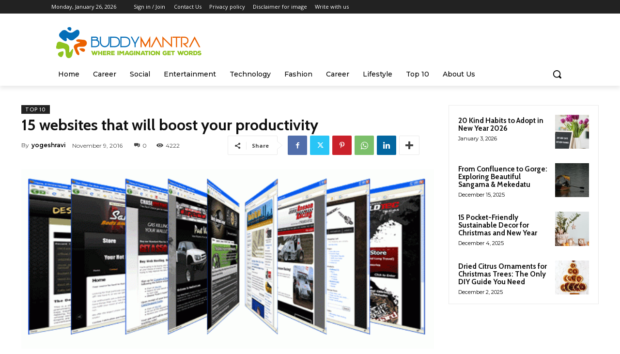

--- FILE ---
content_type: text/html; charset=utf-8
request_url: https://www.google.com/recaptcha/api2/aframe
body_size: 268
content:
<!DOCTYPE HTML><html><head><meta http-equiv="content-type" content="text/html; charset=UTF-8"></head><body><script nonce="1MiQE_S2VM9FfH3kPzCiqQ">/** Anti-fraud and anti-abuse applications only. See google.com/recaptcha */ try{var clients={'sodar':'https://pagead2.googlesyndication.com/pagead/sodar?'};window.addEventListener("message",function(a){try{if(a.source===window.parent){var b=JSON.parse(a.data);var c=clients[b['id']];if(c){var d=document.createElement('img');d.src=c+b['params']+'&rc='+(localStorage.getItem("rc::a")?sessionStorage.getItem("rc::b"):"");window.document.body.appendChild(d);sessionStorage.setItem("rc::e",parseInt(sessionStorage.getItem("rc::e")||0)+1);localStorage.setItem("rc::h",'1769445777191');}}}catch(b){}});window.parent.postMessage("_grecaptcha_ready", "*");}catch(b){}</script></body></html>